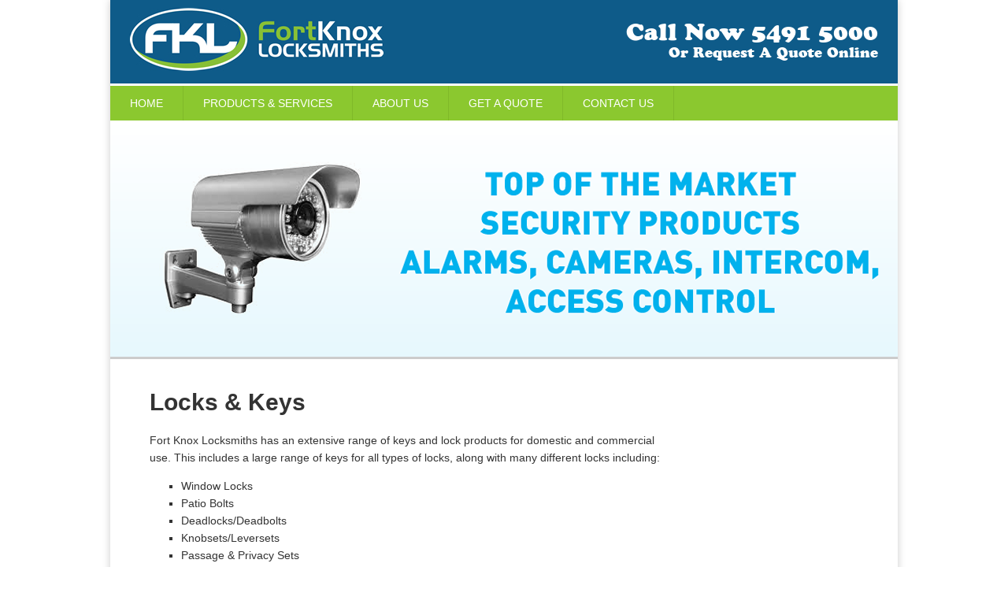

--- FILE ---
content_type: text/html; charset=UTF-8
request_url: https://fortknoxlocksmiths.com/locks-and-keys.html
body_size: 2269
content:
<!DOCTYPE html>
<html>
	<head>
		<meta charset="utf-8">
		<meta http-equiv="X-UA-Compatible" content="IE=edge,chrome=1">
		<title>Locks & Keys - Fort Knox Locksmiths & Security</title>
		<meta name="viewport" content="user-scalable=no, initial-scale=1.0, maximum-scale=1.0, width=device-width">
		<meta name="description" content="">
		<link rel="stylesheet" href="//maxcdn.bootstrapcdn.com/font-awesome/4.3.0/css/font-awesome.min.css">
		<link rel="stylesheet" type="text/css" href="/templates/fortknox/css/style.css" />
	</head>
	<body>
		<div class="wrapper">
			<div class="header">
				<div class="tagline"><a href="tel:0754915000">Call Now 5491 5000</a><div class="small"><a href="get-a-quote.html">Or Request A Quote Online</a></div></div>
				<a href="/"><img src="/templates/fortknox/images/logo.jpg" class="logo" /></a>
			</div>
			<div class="menu"><div class="mobile-menu"><i class="fa fa-bars"></i> Menu</div><ul><li class="first"><a href="https://fortknoxlocksmiths.com/" title="24/7 Hour Sunshine Coast Locksmith" >Home</a></li>
<li class="active"><a href="automotive.html" title="Products & Services" >Products & Services</a><ul><li class="first"><a href="automotive.html" title="Automotive" >Automotive</a></li>
<li><a href="emergency-service.html" title="Emergency Service" >Emergency Service</a></li>
<li class="active"><a href="locks-and-keys.html" title="Locks & Keys" >Locks & Keys</a></li>
<li><a href="restricted-key-systems.html" title="Restricted Key Systems" >Restricted Key Systems</a></li>
<li><a href="safes.html" title="Safes" >Safes</a></li>
<li class="last"><a href="window-and-door-screens.html" title="Security Screens" >Security Screens</a></li>
</ul></li>
<li><a href="about-us.html" title="About Our Locksmiths" >About Us</a></li>
<li><a href="get-a-quote.html" title="Get A Quote" >Get A Quote</a></li>
<li class="last"><a href="contact-us.html" title="Contact Us" >Contact Us</a></li>
</ul></div>
			<div class="feature"><div class="slide">
	<img src="/assets/components/slideshowmanager/uploads/album_1_slide_1434430143.png" width="1000" height="300" alt="Keys" title="Keys" class="slide-image" />
	<div class="slide-caption">
		<div class="large">Keys</div>
		<div class="small">Our Extensive Key Range  For Even The Trickiest Keys</div>
	</div>
</div><div class="slide">
	<img src="/assets/components/slideshowmanager/uploads/album_1_slide_1434430135.png" width="1000" height="300" alt="Keys" title="Keys" class="slide-image" />
	<div class="slide-caption">
		<div class="large">Keys</div>
		<div class="small">Our Extensive Key Range  For Even The Trickiest Keys</div>
	</div>
</div><div class="slide">
	<img src="/assets/components/slideshowmanager/uploads/album_1_slide_1434430123.png" width="1000" height="300" alt="Keys" title="Keys" class="slide-image" />
	<div class="slide-caption">
		<div class="large">Keys</div>
		<div class="small">Our Extensive Key Range  For Even The Trickiest Keys</div>
	</div>
</div><div class="slide">
	<img src="/assets/components/slideshowmanager/uploads/album_1_slide_1434430114.png" width="1000" height="300" alt="Keys" title="Keys" class="slide-image" />
	<div class="slide-caption">
		<div class="large">Keys</div>
		<div class="small">Our Extensive Key Range  For Even The Trickiest Keys</div>
	</div>
</div><div class="slide">
	<img src="/assets/components/slideshowmanager/uploads/album_1_slide_1434430103.png" width="1000" height="300" alt="Keys" title="Keys" class="slide-image" />
	<div class="slide-caption">
		<div class="large">Keys</div>
		<div class="small">Our Extensive Key Range  For Even The Trickiest Keys</div>
	</div>
</div><div class="slide">
	<img src="/assets/components/slideshowmanager/uploads/album_1_slide_1434430094.png" width="1000" height="300" alt="Keys" title="Keys" class="slide-image" />
	<div class="slide-caption">
		<div class="large">Keys</div>
		<div class="small">Our Extensive Key Range  For Even The Trickiest Keys</div>
	</div>
</div><div class="slide">
	<img src="/assets/components/slideshowmanager/uploads/album_1_slide_1434430066.png" width="1000" height="300" alt="Keys" title="Keys" class="slide-image" />
	<div class="slide-caption">
		<div class="large">Keys</div>
		<div class="small">Our Extensive Key Range  For Even The Trickiest Keys</div>
	</div>
</div></div>
			<div class="content">
				<h1 class="pagetitle">Locks & Keys</h1>
				<p>Fort Knox Locksmiths has an extensive range of keys and lock products for domestic and commercial use. This includes a large range of keys for all types of locks, along with many different locks including:</p>
<ul>
<li>Window Locks</li>
<li>Patio Bolts</li>
<li>Deadlocks/Deadbolts</li>
<li>Knobsets/Leversets</li>
<li>Passage &amp; Privacy Sets</li>
<li>High Security Locks</li>
<li>Digital Locks</li>
<li>Mechanical Locks</li>
<li>Glass &amp; Screen Door Locks</li>
<li>Padlocks &amp; Combination Locks</li>
</ul>
<p>We also provide a rekeying service for when your home has been broken into or your keys have been stolen or when you purchase a home to ensure no other keys exist. Rekeying is a cheaper way of securing your home if your locks are of good quality and condition, the locks are rekeyed to suit a new key and the old key will no longer work in those locks. If you have many different keys to your home and would like to limit it to fewer keys, we can also look at keying alike.</p>
<p>Fort Knox Locksmiths provides a 24/7 emergency mobile service so if your locked out, lost/stolen keys, broken locks, etc. we can come out to you and help you out even over the weekend/night.</p>
<p>Our extensive range of products from our reputable suppliers ensures we can cover all lock and security issues for any domestic or commercial situation. If it locks &ndash; call Fort Knox.</p>
<p>The dedicated team at Fort Knox Locksmiths &amp; Security have a range of experience and knowledge from all aspects of the industry, all with 10-20 years in the trade bring a wealth of skill to every job they are faced with.</p>
			</div>
			<div class="footer">
				
				<div class="footer-clear">&nbsp;</div>
				<div class="footer-content">
					<div class="man-lock-overlay"><div class="inner">&nbsp;</div></div>
					<div class="footer-tagline">Domestic &bullet; Commercial &bullet; Automotive</div>
					<div class="footer-credits">&copy; 2025 Fort Knox Locksmiths & Security - <a href="https://f8media.com.au/web-design-sunshine-coast/" target="_blank">Website Design Sunshine Coast</a></div>
				</div>
			</div>
		</div>
		<script type="text/javascript" src="//code.jquery.com/jquery-1.10.1.min.js"></script>
		<script type="text/javascript" src="/templates/fortknox/js/mobile.js"></script>
		<script type="text/javascript" src="/templates/fortknox/js/responsive-slider.js"></script>
		<script>
			(function(i,s,o,g,r,a,m){i['GoogleAnalyticsObject']=r;i[r]=i[r]||function(){
			(i[r].q=i[r].q||[]).push(arguments)},i[r].l=1*new Date();a=s.createElement(o),
			m=s.getElementsByTagName(o)[0];a.async=1;a.src=g;m.parentNode.insertBefore(a,m)
			})(window,document,'script','https://www.google-analytics.com/analytics.js','ga');
			
			ga('create', 'UA-86865565-1', 'auto');
			ga('send', 'pageview');
		</script>
	</body>
</html>

--- FILE ---
content_type: text/css
request_url: https://fortknoxlocksmiths.com/templates/fortknox/css/style.css
body_size: 2001
content:
@font-face{font-family:'Cooper Std Black';/* IE9 Compat Modes */src:url('fonts/CooperBlackStd/CooperBlackStd-Italic.eot');/* IE6-IE8 *//* Modern Browsers *//* Safari, Android, iOS *//* Legacy iOS */src:url('fonts/CooperBlackStd/CooperBlackStd-Italic.eot?#iefix') format('embedded-opentype'), url('fonts/CooperBlackStd/CooperBlackStd-Italic.woff') format('woff'), url('fonts/CooperBlackStd/CooperBlackStd-Italic.ttf') format('truetype'), url('fonts/CooperBlackStd/CooperBlackStd-Italic.svg#3c99598cb34a82be0a04d07cf4e99e80') format('svg');font-style:italic;}@font-face{font-family:'Cooper Std Black';/* IE9 Compat Modes */src:url('fonts/CooperBlackStd/CooperBlackStd.eot');/* IE6-IE8 *//* Modern Browsers *//* Safari, Android, iOS *//* Legacy iOS */src:url('fonts/CooperBlackStd/CooperBlackStd.eot?#iefix') format('embedded-opentype'), url('fonts/CooperBlackStd/CooperBlackStd.woff') format('woff'), url('fonts/CooperBlackStd/CooperBlackStd.ttf') format('truetype'), url('fonts/CooperBlackStd/CooperBlackStd.svg#ddec78959456f7125e31ebf688a05ee9') format('svg');font-style:normal;}.form-field{overflow:hidden;margin:0 0 10px 0;}.form-field-label{display:block;font-weight:bold;}.form-field-label .required{color:#c00;}.form-field-input{overflow:hidden;}.form-field-input-error{color:#c00;font-size:12px;}.form-field-input textarea,.form-field-input input{border:1px solid #ccc;border-radius:2px;padding:5px;margin:0;outline:none;background-color:#fff;}.checkboxes,.checkboxes li{margin:0;padding:0;list-style:none;}.checkboxes li input{margin:0 10px 0 0;}.form-field-submit input{border:1px solid #80b929;background-color:#8bc82f;padding:5px 30px;font:inherit;border-radius:2px;color:#fff;}html,body{height:100%;padding:0;margin:0;}body{font-family:Helvetica, Arial, sans-serif;font-size:14px;line-height:160%;-webkit-font-smoothing:subpixel-antialiased;}ul{list-style:square;}.wrapper{position:relative;max-width:1000px;min-height:100%;overflow:hidden;margin:0 auto;/*
	background-image: url('../images/footer.jpg');
	background-position: right bottom;
	background-repeat: no-repeat;
*/box-shadow:0 0 10px #ccc;}.header{background-color:#0e5b89;margin:0 0 3px 0;padding:10px 25px;}.header a{color:inherit;text-decoration:none;}.header .tagline{float:right;font-size:30px;line-height:30px;color:#fff;margin-top:20px;text-align:right;font-family:'Cooper Std Black', serif;}.header .tagline .small{font-size:18px;line-height:18px;}.menu{background-color:#8bc82f;}.menu:after{content:" ";visibility:hidden;display:block;height:0;clear:both;}.menu ul,.menu ul li{margin:0;padding:0;list-style:none;display:block;position:relative;}.menu ul{background-color:#8bc82f;}.menu ul li{float:left;}.menu ul li a,.menu .mobile-menu{float:left;padding:15px 25px;line-height:100%;color:#fff;border-right:1px solid #80b929;text-decoration:none;text-transform:uppercase;}.menu .mobile-menu{display:none;}.menu ul li a:hover{background-color:#80b929;}.menu ul li ul{display:none;position:absolute;left:-1px;top:100%;z-index:100;}.menu ul li:hover ul{display:block;}.menu ul li ul li a{width:180px;padding:10px 26px;line-height:140%;border-right:none;border-top:1px solid #80b929;text-transform:none;}.menu ul li ul li:first-child a{border-top:3px solid #fff;}.feature{position:relative;}.slide{position:absolute;left:0;top:0;z-index:8;border-bottom:3px solid #ccc;}.slide .slide-image{display:block;}.slide.current{z-index:10;}.slide.next{z-index:9;}.slide .slide-caption{position:absolute;left:50px;bottom:70px;text-shadow:0px 0px 14px black;color:#fff;display:none;}.slide .slide-caption .large{font-size:40px;font-weight:bold;text-transform:uppercase;}.slide .slide-caption .small{font-size:25px;}.content{padding:20px 283px 50px 50px;color:#333;min-height:308px;}.content:after{content:" ";visibility:hidden;display:block;height:0;clear:both;}.pagetitle{font-size:30px;line-height:35px;}.dimentions{border-collapse:collapse;border:1px solid #ccc;width:100%;}.dimentions td{border:1px solid #ccc;padding:5px;line-height:14px;font-size:14px;}.dimentions tr:first-child td:nth-child(1){width:20%;}.dimentions tr:first-child td:nth-child(2){width:30%;}.dimentions tr:first-child td:nth-child(3){width:30%;}.dimentions tr:first-child td:nth-child(4){width:20%;}.dimentions tr:nth-child(2) td:nth-child(2),.dimentions tr:nth-child(2) td:nth-child(3),.dimentions tr:nth-child(2) td:nth-child(4),.dimentions tr:nth-child(2) td:nth-child(5),.dimentions tr:nth-child(2) td:nth-child(6){width:10%;}img.justifyright{margin:0 0 20px 20px;float:right;}img.justifyleft{margin:0 20px 20px 0;float:left;}.google-map{border-collapse:collapse;border:0;background-color:#eee;border:1px solid #ccc;}.google-map-contact{width:400px;height:250px;float:left;margin:0 50px 20px 0;}.footer a{color:inherit;}.footer-clear{clear:both;height:61px;}.footer-content{position:absolute;bottom:0;left:0;right:0;padding:9px 25px 5px 25px;font-size:16px;line-height:16px;color:#fff;font-family:'Cooper Std Black', serif;background-image:url('../images/footer_bg.jpg');background-position:right top;background-repeat:no-repeat;}.footer-tagline{float:left;margin:4px 20px 0 0;}.footer-credits{font-size:12px;line-height:16px;font-weight:normal;font-family:Helvetica, Arial, sans-serif;overflow:hidden;margin:3px 0 0 0;}.man-lock-overlay{position:absolute;top:0;right:0;height:33px;}.man-lock-overlay .inner{background-image:url('../images/man_lock_overlay.png');background-repeat:no-repeat;background-position:right bottom;width:283px;height:398px;position:absolute;right:0;bottom:0;z-index:999999;}@media (max-width:900px){.content{padding:10px 25px;}.man-lock-overlay{display:none;}}@media (max-width:800px){.wrapper{background-position:left bottom;}.header{text-align:center;}.header .tagline{text-align:center;margin:0 0 10px 0;float:none;}.menu ul{display:none;}.menu.show ul{display:block;}.menu.show .mobile-menu{border-bottom:3px solid #fff;}.menu ul li{float:none;}.menu ul li a,.menu ul li ul li a,.menu .mobile-menu{width:100%;box-sizing:border-box;border-right:none;border-bottom:1px solid #80b929;font-size:20px;line-height:20px;padding:12px 25px;}.menu .mobile-menu{display:block;}.menu ul li ul li a{padding-left:50px;}.menu ul li ul li a,.menu ul li ul li:first-child a{border-top:none;}.menu ul li ul{display:block;position:relative;}.google-map-contact{float:none;width:100%;margin:0;}.footer-content{padding:10px 25px;}.footer-tagline{float:none;margin-right:0;}}@media (max-width:372px){.header .logo{width:100%;}}@media (max-width:600px){.footer-content{text-align:center;}.footer-tagline{font-size:14px;}.footer-credits{font-size:11px;}}

--- FILE ---
content_type: application/javascript
request_url: https://fortknoxlocksmiths.com/templates/fortknox/js/mobile.js
body_size: 148
content:
$('.mobile-menu').on('click', function(e){
	e.preventDefault();
	
	$('.menu').toggleClass('show');
});

function resizeManLockOverlay(){
	var $manLockOverlay = $('.man-lock-overlay');
	
	if($(window).width() <= 1000){
		var ratio = $(window).width()/1000;
		$manLockOverlay.css('zoom', ratio);
	}else{
		$manLockOverlay.css('zoom', 1);
	}
}

resizeManLockOverlay();

$(window).on('resize', function(e){
	resizeManLockOverlay();
});

--- FILE ---
content_type: application/javascript
request_url: https://fortknoxlocksmiths.com/templates/fortknox/js/responsive-slider.js
body_size: 650
content:
(function(){
	function responsiveSliderInit($slider, callback){
		$('.slide', $slider).first().addClass('current');
		
		responsiveSliderRotate($slider, 7000);
		
		$('.slide', $slider).each(function(){
			var $slide = $(this);
			var $slideImage = $('.slide-image', $slide);
			
			$slideImage.removeAttr('width').removeAttr('height').width('auto').height('auto');
			$slide.data('slider', {'width': $slideImage.width(), 'height': $slideImage.height()});
			callback();
			
			$slideImage.on('load', function(){
				$slideImage.removeAttr('width').removeAttr('height').width('auto').height('auto');
				$slide.data('slider', {'width': $slideImage.width(), 'height': $slideImage.height()});
				callback();
			});
		});
	}
	
	function responsiveSliderScale($slider){
		$('.slide', $slider).each(function(){
			var $slide = $(this);
			
			var slideData = $slide.data('slider');
			
			if(slideData !== undefined){
				var $slideImage = $('.slide-image', $slide);
				var $slideParent = $slide.parent();
				
				$slideImage.width(1).height(1);
				
				$slide.parent().height('auto');
				
				var containerWidth = $slideParent.width();
				
				var ratio = containerWidth / slideData.width;
				
				$slideImage.width(containerWidth).height(slideData.height * ratio);
				
				$slideParent.height(slideData.height * ratio);
				
				$('.slide-caption', $slide).css('zoom', ratio).css('-moz-transform', 'scale(' + ratio + ')');
			}
		});
	}
	
	function responsiveSliderRotate($slider, speed){
		setTimeout(function(){
			$($slider).each(function(){
				var $slides = $('.slide', this);
				
				if($slides.length > 1){
					var $currentSlide = $('.slide.current', this);
					
					if($currentSlide.length == 0){
						$currentSlide = $slides.first().addClass('current');
					}
					
					var $nextSlide = $currentSlide.next();
					
					if($nextSlide.length == 0){
						$nextSlide = $slides.first();
					}
					
					$nextSlide.addClass('next');
					
					$currentSlide.fadeOut('slow', function(){
						$nextSlide.removeClass('next').addClass('current');
						$currentSlide.removeClass('current');
						$currentSlide.show();
						responsiveSliderRotate($slider, speed);
					});
				}
			});
		}, speed);
	}
	
	var $slider = $('.feature');
	
	responsiveSliderInit($slider, function(){
		responsiveSliderScale($slider);
	});
	
	$(window).on('resize', function(){
		responsiveSliderScale($slider);
	});
})();

--- FILE ---
content_type: text/plain
request_url: https://www.google-analytics.com/j/collect?v=1&_v=j102&a=485810549&t=pageview&_s=1&dl=https%3A%2F%2Ffortknoxlocksmiths.com%2Flocks-and-keys.html&ul=en-us%40posix&dt=Locks%20%26%20Keys%20-%20Fort%20Knox%20Locksmiths%20%26%20Security&sr=1280x720&vp=1280x720&_u=IEBAAEABAAAAACAAI~&jid=600663535&gjid=1568608452&cid=1725360851.1768129345&tid=UA-86865565-1&_gid=1088880587.1768129345&_r=1&_slc=1&z=94953972
body_size: -452
content:
2,cG-4X1B0E4V8D